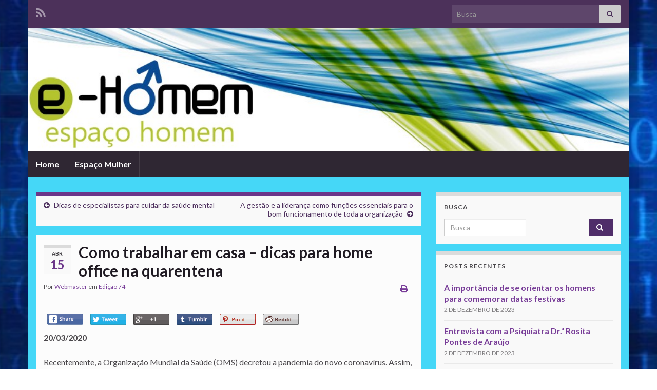

--- FILE ---
content_type: text/html; charset=UTF-8
request_url: https://espacohomem.inf.br/2020/04/como-trabalhar-em-casa-dicas-para-home-office-na-quarentena/
body_size: 84910
content:
<!DOCTYPE html><!--[if IE 7]>
<html class="ie ie7"  itemscope itemtype="http://schema.org/Article"  prefix="og: http://ogp.me/ns#">
<![endif]-->
<!--[if IE 8]>
<html class="ie ie8"  itemscope itemtype="http://schema.org/Article"  prefix="og: http://ogp.me/ns#">
<![endif]-->
<!--[if !(IE 7) & !(IE 8)]><!-->
<html  itemscope itemtype="http://schema.org/Article"  prefix="og: http://ogp.me/ns#">
<!--<![endif]-->
    <head>
        <meta charset="UTF-8">
        <meta http-equiv="X-UA-Compatible" content="IE=edge">
        <meta name="viewport" content="width=device-width, initial-scale=1">
        <title>Como trabalhar em casa &#8211; dicas para home office na quarentena &#8211; Espaço Homem</title>
<meta name='robots' content='max-image-preview:large' />
<link rel="alternate" type="application/rss+xml" title="Feed para Espaço Homem &raquo;" href="https://espacohomem.inf.br/feed/" />
<link rel="alternate" type="application/rss+xml" title="Feed de comentários para Espaço Homem &raquo;" href="https://espacohomem.inf.br/comments/feed/" />
<link rel="alternate" title="oEmbed (JSON)" type="application/json+oembed" href="https://espacohomem.inf.br/wp-json/oembed/1.0/embed?url=https%3A%2F%2Fespacohomem.inf.br%2F2020%2F04%2Fcomo-trabalhar-em-casa-dicas-para-home-office-na-quarentena%2F" />
<link rel="alternate" title="oEmbed (XML)" type="text/xml+oembed" href="https://espacohomem.inf.br/wp-json/oembed/1.0/embed?url=https%3A%2F%2Fespacohomem.inf.br%2F2020%2F04%2Fcomo-trabalhar-em-casa-dicas-para-home-office-na-quarentena%2F&#038;format=xml" />
<style id='wp-img-auto-sizes-contain-inline-css' type='text/css'>
img:is([sizes=auto i],[sizes^="auto," i]){contain-intrinsic-size:3000px 1500px}
/*# sourceURL=wp-img-auto-sizes-contain-inline-css */
</style>
<style id='wp-emoji-styles-inline-css' type='text/css'>

	img.wp-smiley, img.emoji {
		display: inline !important;
		border: none !important;
		box-shadow: none !important;
		height: 1em !important;
		width: 1em !important;
		margin: 0 0.07em !important;
		vertical-align: -0.1em !important;
		background: none !important;
		padding: 0 !important;
	}
/*# sourceURL=wp-emoji-styles-inline-css */
</style>
<style id='wp-block-library-inline-css' type='text/css'>
:root{--wp-block-synced-color:#7a00df;--wp-block-synced-color--rgb:122,0,223;--wp-bound-block-color:var(--wp-block-synced-color);--wp-editor-canvas-background:#ddd;--wp-admin-theme-color:#007cba;--wp-admin-theme-color--rgb:0,124,186;--wp-admin-theme-color-darker-10:#006ba1;--wp-admin-theme-color-darker-10--rgb:0,107,160.5;--wp-admin-theme-color-darker-20:#005a87;--wp-admin-theme-color-darker-20--rgb:0,90,135;--wp-admin-border-width-focus:2px}@media (min-resolution:192dpi){:root{--wp-admin-border-width-focus:1.5px}}.wp-element-button{cursor:pointer}:root .has-very-light-gray-background-color{background-color:#eee}:root .has-very-dark-gray-background-color{background-color:#313131}:root .has-very-light-gray-color{color:#eee}:root .has-very-dark-gray-color{color:#313131}:root .has-vivid-green-cyan-to-vivid-cyan-blue-gradient-background{background:linear-gradient(135deg,#00d084,#0693e3)}:root .has-purple-crush-gradient-background{background:linear-gradient(135deg,#34e2e4,#4721fb 50%,#ab1dfe)}:root .has-hazy-dawn-gradient-background{background:linear-gradient(135deg,#faaca8,#dad0ec)}:root .has-subdued-olive-gradient-background{background:linear-gradient(135deg,#fafae1,#67a671)}:root .has-atomic-cream-gradient-background{background:linear-gradient(135deg,#fdd79a,#004a59)}:root .has-nightshade-gradient-background{background:linear-gradient(135deg,#330968,#31cdcf)}:root .has-midnight-gradient-background{background:linear-gradient(135deg,#020381,#2874fc)}:root{--wp--preset--font-size--normal:16px;--wp--preset--font-size--huge:42px}.has-regular-font-size{font-size:1em}.has-larger-font-size{font-size:2.625em}.has-normal-font-size{font-size:var(--wp--preset--font-size--normal)}.has-huge-font-size{font-size:var(--wp--preset--font-size--huge)}.has-text-align-center{text-align:center}.has-text-align-left{text-align:left}.has-text-align-right{text-align:right}.has-fit-text{white-space:nowrap!important}#end-resizable-editor-section{display:none}.aligncenter{clear:both}.items-justified-left{justify-content:flex-start}.items-justified-center{justify-content:center}.items-justified-right{justify-content:flex-end}.items-justified-space-between{justify-content:space-between}.screen-reader-text{border:0;clip-path:inset(50%);height:1px;margin:-1px;overflow:hidden;padding:0;position:absolute;width:1px;word-wrap:normal!important}.screen-reader-text:focus{background-color:#ddd;clip-path:none;color:#444;display:block;font-size:1em;height:auto;left:5px;line-height:normal;padding:15px 23px 14px;text-decoration:none;top:5px;width:auto;z-index:100000}html :where(.has-border-color){border-style:solid}html :where([style*=border-top-color]){border-top-style:solid}html :where([style*=border-right-color]){border-right-style:solid}html :where([style*=border-bottom-color]){border-bottom-style:solid}html :where([style*=border-left-color]){border-left-style:solid}html :where([style*=border-width]){border-style:solid}html :where([style*=border-top-width]){border-top-style:solid}html :where([style*=border-right-width]){border-right-style:solid}html :where([style*=border-bottom-width]){border-bottom-style:solid}html :where([style*=border-left-width]){border-left-style:solid}html :where(img[class*=wp-image-]){height:auto;max-width:100%}:where(figure){margin:0 0 1em}html :where(.is-position-sticky){--wp-admin--admin-bar--position-offset:var(--wp-admin--admin-bar--height,0px)}@media screen and (max-width:600px){html :where(.is-position-sticky){--wp-admin--admin-bar--position-offset:0px}}

/*# sourceURL=wp-block-library-inline-css */
</style><style id='wp-block-heading-inline-css' type='text/css'>
h1:where(.wp-block-heading).has-background,h2:where(.wp-block-heading).has-background,h3:where(.wp-block-heading).has-background,h4:where(.wp-block-heading).has-background,h5:where(.wp-block-heading).has-background,h6:where(.wp-block-heading).has-background{padding:1.25em 2.375em}h1.has-text-align-left[style*=writing-mode]:where([style*=vertical-lr]),h1.has-text-align-right[style*=writing-mode]:where([style*=vertical-rl]),h2.has-text-align-left[style*=writing-mode]:where([style*=vertical-lr]),h2.has-text-align-right[style*=writing-mode]:where([style*=vertical-rl]),h3.has-text-align-left[style*=writing-mode]:where([style*=vertical-lr]),h3.has-text-align-right[style*=writing-mode]:where([style*=vertical-rl]),h4.has-text-align-left[style*=writing-mode]:where([style*=vertical-lr]),h4.has-text-align-right[style*=writing-mode]:where([style*=vertical-rl]),h5.has-text-align-left[style*=writing-mode]:where([style*=vertical-lr]),h5.has-text-align-right[style*=writing-mode]:where([style*=vertical-rl]),h6.has-text-align-left[style*=writing-mode]:where([style*=vertical-lr]),h6.has-text-align-right[style*=writing-mode]:where([style*=vertical-rl]){rotate:180deg}
/*# sourceURL=https://espacohomem.inf.br/wp-includes/blocks/heading/style.min.css */
</style>
<style id='wp-block-paragraph-inline-css' type='text/css'>
.is-small-text{font-size:.875em}.is-regular-text{font-size:1em}.is-large-text{font-size:2.25em}.is-larger-text{font-size:3em}.has-drop-cap:not(:focus):first-letter{float:left;font-size:8.4em;font-style:normal;font-weight:100;line-height:.68;margin:.05em .1em 0 0;text-transform:uppercase}body.rtl .has-drop-cap:not(:focus):first-letter{float:none;margin-left:.1em}p.has-drop-cap.has-background{overflow:hidden}:root :where(p.has-background){padding:1.25em 2.375em}:where(p.has-text-color:not(.has-link-color)) a{color:inherit}p.has-text-align-left[style*="writing-mode:vertical-lr"],p.has-text-align-right[style*="writing-mode:vertical-rl"]{rotate:180deg}
/*# sourceURL=https://espacohomem.inf.br/wp-includes/blocks/paragraph/style.min.css */
</style>
<style id='global-styles-inline-css' type='text/css'>
:root{--wp--preset--aspect-ratio--square: 1;--wp--preset--aspect-ratio--4-3: 4/3;--wp--preset--aspect-ratio--3-4: 3/4;--wp--preset--aspect-ratio--3-2: 3/2;--wp--preset--aspect-ratio--2-3: 2/3;--wp--preset--aspect-ratio--16-9: 16/9;--wp--preset--aspect-ratio--9-16: 9/16;--wp--preset--color--black: #000000;--wp--preset--color--cyan-bluish-gray: #abb8c3;--wp--preset--color--white: #ffffff;--wp--preset--color--pale-pink: #f78da7;--wp--preset--color--vivid-red: #cf2e2e;--wp--preset--color--luminous-vivid-orange: #ff6900;--wp--preset--color--luminous-vivid-amber: #fcb900;--wp--preset--color--light-green-cyan: #7bdcb5;--wp--preset--color--vivid-green-cyan: #00d084;--wp--preset--color--pale-cyan-blue: #8ed1fc;--wp--preset--color--vivid-cyan-blue: #0693e3;--wp--preset--color--vivid-purple: #9b51e0;--wp--preset--gradient--vivid-cyan-blue-to-vivid-purple: linear-gradient(135deg,rgb(6,147,227) 0%,rgb(155,81,224) 100%);--wp--preset--gradient--light-green-cyan-to-vivid-green-cyan: linear-gradient(135deg,rgb(122,220,180) 0%,rgb(0,208,130) 100%);--wp--preset--gradient--luminous-vivid-amber-to-luminous-vivid-orange: linear-gradient(135deg,rgb(252,185,0) 0%,rgb(255,105,0) 100%);--wp--preset--gradient--luminous-vivid-orange-to-vivid-red: linear-gradient(135deg,rgb(255,105,0) 0%,rgb(207,46,46) 100%);--wp--preset--gradient--very-light-gray-to-cyan-bluish-gray: linear-gradient(135deg,rgb(238,238,238) 0%,rgb(169,184,195) 100%);--wp--preset--gradient--cool-to-warm-spectrum: linear-gradient(135deg,rgb(74,234,220) 0%,rgb(151,120,209) 20%,rgb(207,42,186) 40%,rgb(238,44,130) 60%,rgb(251,105,98) 80%,rgb(254,248,76) 100%);--wp--preset--gradient--blush-light-purple: linear-gradient(135deg,rgb(255,206,236) 0%,rgb(152,150,240) 100%);--wp--preset--gradient--blush-bordeaux: linear-gradient(135deg,rgb(254,205,165) 0%,rgb(254,45,45) 50%,rgb(107,0,62) 100%);--wp--preset--gradient--luminous-dusk: linear-gradient(135deg,rgb(255,203,112) 0%,rgb(199,81,192) 50%,rgb(65,88,208) 100%);--wp--preset--gradient--pale-ocean: linear-gradient(135deg,rgb(255,245,203) 0%,rgb(182,227,212) 50%,rgb(51,167,181) 100%);--wp--preset--gradient--electric-grass: linear-gradient(135deg,rgb(202,248,128) 0%,rgb(113,206,126) 100%);--wp--preset--gradient--midnight: linear-gradient(135deg,rgb(2,3,129) 0%,rgb(40,116,252) 100%);--wp--preset--font-size--small: 14px;--wp--preset--font-size--medium: 20px;--wp--preset--font-size--large: 20px;--wp--preset--font-size--x-large: 42px;--wp--preset--font-size--tiny: 10px;--wp--preset--font-size--regular: 16px;--wp--preset--font-size--larger: 26px;--wp--preset--spacing--20: 0.44rem;--wp--preset--spacing--30: 0.67rem;--wp--preset--spacing--40: 1rem;--wp--preset--spacing--50: 1.5rem;--wp--preset--spacing--60: 2.25rem;--wp--preset--spacing--70: 3.38rem;--wp--preset--spacing--80: 5.06rem;--wp--preset--shadow--natural: 6px 6px 9px rgba(0, 0, 0, 0.2);--wp--preset--shadow--deep: 12px 12px 50px rgba(0, 0, 0, 0.4);--wp--preset--shadow--sharp: 6px 6px 0px rgba(0, 0, 0, 0.2);--wp--preset--shadow--outlined: 6px 6px 0px -3px rgb(255, 255, 255), 6px 6px rgb(0, 0, 0);--wp--preset--shadow--crisp: 6px 6px 0px rgb(0, 0, 0);}:where(.is-layout-flex){gap: 0.5em;}:where(.is-layout-grid){gap: 0.5em;}body .is-layout-flex{display: flex;}.is-layout-flex{flex-wrap: wrap;align-items: center;}.is-layout-flex > :is(*, div){margin: 0;}body .is-layout-grid{display: grid;}.is-layout-grid > :is(*, div){margin: 0;}:where(.wp-block-columns.is-layout-flex){gap: 2em;}:where(.wp-block-columns.is-layout-grid){gap: 2em;}:where(.wp-block-post-template.is-layout-flex){gap: 1.25em;}:where(.wp-block-post-template.is-layout-grid){gap: 1.25em;}.has-black-color{color: var(--wp--preset--color--black) !important;}.has-cyan-bluish-gray-color{color: var(--wp--preset--color--cyan-bluish-gray) !important;}.has-white-color{color: var(--wp--preset--color--white) !important;}.has-pale-pink-color{color: var(--wp--preset--color--pale-pink) !important;}.has-vivid-red-color{color: var(--wp--preset--color--vivid-red) !important;}.has-luminous-vivid-orange-color{color: var(--wp--preset--color--luminous-vivid-orange) !important;}.has-luminous-vivid-amber-color{color: var(--wp--preset--color--luminous-vivid-amber) !important;}.has-light-green-cyan-color{color: var(--wp--preset--color--light-green-cyan) !important;}.has-vivid-green-cyan-color{color: var(--wp--preset--color--vivid-green-cyan) !important;}.has-pale-cyan-blue-color{color: var(--wp--preset--color--pale-cyan-blue) !important;}.has-vivid-cyan-blue-color{color: var(--wp--preset--color--vivid-cyan-blue) !important;}.has-vivid-purple-color{color: var(--wp--preset--color--vivid-purple) !important;}.has-black-background-color{background-color: var(--wp--preset--color--black) !important;}.has-cyan-bluish-gray-background-color{background-color: var(--wp--preset--color--cyan-bluish-gray) !important;}.has-white-background-color{background-color: var(--wp--preset--color--white) !important;}.has-pale-pink-background-color{background-color: var(--wp--preset--color--pale-pink) !important;}.has-vivid-red-background-color{background-color: var(--wp--preset--color--vivid-red) !important;}.has-luminous-vivid-orange-background-color{background-color: var(--wp--preset--color--luminous-vivid-orange) !important;}.has-luminous-vivid-amber-background-color{background-color: var(--wp--preset--color--luminous-vivid-amber) !important;}.has-light-green-cyan-background-color{background-color: var(--wp--preset--color--light-green-cyan) !important;}.has-vivid-green-cyan-background-color{background-color: var(--wp--preset--color--vivid-green-cyan) !important;}.has-pale-cyan-blue-background-color{background-color: var(--wp--preset--color--pale-cyan-blue) !important;}.has-vivid-cyan-blue-background-color{background-color: var(--wp--preset--color--vivid-cyan-blue) !important;}.has-vivid-purple-background-color{background-color: var(--wp--preset--color--vivid-purple) !important;}.has-black-border-color{border-color: var(--wp--preset--color--black) !important;}.has-cyan-bluish-gray-border-color{border-color: var(--wp--preset--color--cyan-bluish-gray) !important;}.has-white-border-color{border-color: var(--wp--preset--color--white) !important;}.has-pale-pink-border-color{border-color: var(--wp--preset--color--pale-pink) !important;}.has-vivid-red-border-color{border-color: var(--wp--preset--color--vivid-red) !important;}.has-luminous-vivid-orange-border-color{border-color: var(--wp--preset--color--luminous-vivid-orange) !important;}.has-luminous-vivid-amber-border-color{border-color: var(--wp--preset--color--luminous-vivid-amber) !important;}.has-light-green-cyan-border-color{border-color: var(--wp--preset--color--light-green-cyan) !important;}.has-vivid-green-cyan-border-color{border-color: var(--wp--preset--color--vivid-green-cyan) !important;}.has-pale-cyan-blue-border-color{border-color: var(--wp--preset--color--pale-cyan-blue) !important;}.has-vivid-cyan-blue-border-color{border-color: var(--wp--preset--color--vivid-cyan-blue) !important;}.has-vivid-purple-border-color{border-color: var(--wp--preset--color--vivid-purple) !important;}.has-vivid-cyan-blue-to-vivid-purple-gradient-background{background: var(--wp--preset--gradient--vivid-cyan-blue-to-vivid-purple) !important;}.has-light-green-cyan-to-vivid-green-cyan-gradient-background{background: var(--wp--preset--gradient--light-green-cyan-to-vivid-green-cyan) !important;}.has-luminous-vivid-amber-to-luminous-vivid-orange-gradient-background{background: var(--wp--preset--gradient--luminous-vivid-amber-to-luminous-vivid-orange) !important;}.has-luminous-vivid-orange-to-vivid-red-gradient-background{background: var(--wp--preset--gradient--luminous-vivid-orange-to-vivid-red) !important;}.has-very-light-gray-to-cyan-bluish-gray-gradient-background{background: var(--wp--preset--gradient--very-light-gray-to-cyan-bluish-gray) !important;}.has-cool-to-warm-spectrum-gradient-background{background: var(--wp--preset--gradient--cool-to-warm-spectrum) !important;}.has-blush-light-purple-gradient-background{background: var(--wp--preset--gradient--blush-light-purple) !important;}.has-blush-bordeaux-gradient-background{background: var(--wp--preset--gradient--blush-bordeaux) !important;}.has-luminous-dusk-gradient-background{background: var(--wp--preset--gradient--luminous-dusk) !important;}.has-pale-ocean-gradient-background{background: var(--wp--preset--gradient--pale-ocean) !important;}.has-electric-grass-gradient-background{background: var(--wp--preset--gradient--electric-grass) !important;}.has-midnight-gradient-background{background: var(--wp--preset--gradient--midnight) !important;}.has-small-font-size{font-size: var(--wp--preset--font-size--small) !important;}.has-medium-font-size{font-size: var(--wp--preset--font-size--medium) !important;}.has-large-font-size{font-size: var(--wp--preset--font-size--large) !important;}.has-x-large-font-size{font-size: var(--wp--preset--font-size--x-large) !important;}
/*# sourceURL=global-styles-inline-css */
</style>

<style id='classic-theme-styles-inline-css' type='text/css'>
/*! This file is auto-generated */
.wp-block-button__link{color:#fff;background-color:#32373c;border-radius:9999px;box-shadow:none;text-decoration:none;padding:calc(.667em + 2px) calc(1.333em + 2px);font-size:1.125em}.wp-block-file__button{background:#32373c;color:#fff;text-decoration:none}
/*# sourceURL=/wp-includes/css/classic-themes.min.css */
</style>
<link rel='stylesheet' id='contact-form-7-css' href='https://espacohomem.inf.br/wp-content/plugins/contact-form-7/includes/css/styles.css?ver=6.1.4' type='text/css' media='all' />
<link rel='stylesheet' id='bootstrap-css' href='https://espacohomem.inf.br/wp-content/themes/graphene/bootstrap/css/bootstrap.min.css?ver=6.9' type='text/css' media='all' />
<link rel='stylesheet' id='font-awesome-css' href='https://espacohomem.inf.br/wp-content/themes/graphene/fonts/font-awesome/css/font-awesome.min.css?ver=6.9' type='text/css' media='all' />
<link rel='stylesheet' id='graphene-css' href='https://espacohomem.inf.br/wp-content/themes/graphene/style.css?ver=2.9' type='text/css' media='screen' />
<link rel='stylesheet' id='graphene-responsive-css' href='https://espacohomem.inf.br/wp-content/themes/graphene/responsive.css?ver=2.9' type='text/css' media='all' />
<link rel='stylesheet' id='graphene-print-css' href='https://espacohomem.inf.br/wp-content/themes/graphene/style-print.css?ver=2.9' type='text/css' media='print' />
<link rel='stylesheet' id='graphene-blocks-css' href='https://espacohomem.inf.br/wp-content/themes/graphene/blocks.css?ver=2.9' type='text/css' media='all' />
<script type="text/javascript" src="https://espacohomem.inf.br/wp-includes/js/jquery/jquery.min.js?ver=3.7.1" id="jquery-core-js"></script>
<script type="text/javascript" src="https://espacohomem.inf.br/wp-includes/js/jquery/jquery-migrate.min.js?ver=3.4.1" id="jquery-migrate-js"></script>
<script defer type="text/javascript" src="https://espacohomem.inf.br/wp-content/themes/graphene/bootstrap/js/bootstrap.min.js?ver=2.9" id="bootstrap-js"></script>
<script defer type="text/javascript" src="https://espacohomem.inf.br/wp-content/themes/graphene/js/bootstrap-hover-dropdown/bootstrap-hover-dropdown.min.js?ver=2.9" id="bootstrap-hover-dropdown-js"></script>
<script defer type="text/javascript" src="https://espacohomem.inf.br/wp-content/themes/graphene/js/bootstrap-submenu/bootstrap-submenu.min.js?ver=2.9" id="bootstrap-submenu-js"></script>
<script defer type="text/javascript" src="https://espacohomem.inf.br/wp-content/themes/graphene/js/jquery.infinitescroll.min.js?ver=2.9" id="infinite-scroll-js"></script>
<script type="text/javascript" id="graphene-js-extra">
/* <![CDATA[ */
var grapheneJS = {"siteurl":"https://espacohomem.inf.br","ajaxurl":"https://espacohomem.inf.br/wp-admin/admin-ajax.php","templateUrl":"https://espacohomem.inf.br/wp-content/themes/graphene","isSingular":"1","enableStickyMenu":"","shouldShowComments":"1","commentsOrder":"newest","sliderDisable":"1","sliderInterval":"7000","infScrollBtnLbl":"Carregar mais","infScrollOn":"","infScrollCommentsOn":"","totalPosts":"1","postsPerPage":"10","isPageNavi":"","infScrollMsgText":"Carregando window.grapheneInfScrollItemsPerPage de window.grapheneInfScrollItemsLeft itens restantes ...","infScrollMsgTextPlural":"Carregando window.grapheneInfScrollItemsPerPage de window.grapheneInfScrollItemsLeft itens restantes ...","infScrollFinishedText":"Tudo carregado!","commentsPerPage":"50","totalComments":"0","infScrollCommentsMsg":"Coletando window.grapheneInfScrollCommentsPerPage de window.grapheneInfScrollCommentsLeft coment\u00e1rios faltando ...","infScrollCommentsMsgPlural":"Coletando window.grapheneInfScrollCommentsPerPage de window.grapheneInfScrollCommentsLeft coment\u00e1rios faltando ...","infScrollCommentsFinishedMsg":"Todos os coment\u00e1rios carregados!","disableLiveSearch":"1","txtNoResult":"Nenhum resultado encontrado.","isMasonry":""};
//# sourceURL=graphene-js-extra
/* ]]> */
</script>
<script defer type="text/javascript" src="https://espacohomem.inf.br/wp-content/themes/graphene/js/graphene.js?ver=2.9" id="graphene-js"></script>
<link rel="https://api.w.org/" href="https://espacohomem.inf.br/wp-json/" /><link rel="alternate" title="JSON" type="application/json" href="https://espacohomem.inf.br/wp-json/wp/v2/posts/2072" /><link rel="EditURI" type="application/rsd+xml" title="RSD" href="https://espacohomem.inf.br/xmlrpc.php?rsd" />
<meta name="generator" content="WordPress 6.9" />
<link rel="canonical" href="https://espacohomem.inf.br/2020/04/como-trabalhar-em-casa-dicas-para-home-office-na-quarentena/" />
<link rel='shortlink' href='https://espacohomem.inf.br/?p=2072' />

<meta name="snapskout" content="Carreira" />

<!-- Snap Skout local_btn styles -->
<style type="text/css">
#local_btn {
  padding: 5px 0px 5px 0px;
  box-sizing: content-box;
  line-height: normal;
    
}
#local_btn img
{
    width: 70px !important;
    padding: 6px;
    border:  none !important;
    box-shadow: none !important;
    display: inline;
    vertical-align: middle;
    -moz-box-sizing: content-box;
    -o-box-sizing: content-box;
    -webkit-box-sizing: content-box;
    box-sizing: content-box;
    border-radius: 3px;
    -webkit-border-radius: 3px;
    -moz-border-radius: 3px;
    -ms-border-radius: 3px;
    margin: 0px;
    line-height: normal;
    min-width: 0px;
    max-width: 9000px;
    min-height: 0px;
    max-height: 9000px;
    height: 22px;
}

#local_btn div {
  box-sizing: content-box !important;
  -moz-box-sizing: content-box !important;
  -webkit-box-sizing: content-box !important;
  -o-box-sizing: content-box !important;
}

#local_btn, #local_btn a
{
  background: none;
  font-family: Indie Flower;
  font-size: 20px;

            text-decoration: none;
}

#local_btn a:hover {
  text-decoration: none;
}

#local_btn .oup-button > div:first-child {
  padding: 6px;
}

#local_btn iframe {
  min-height:0px;
  max-height: 9000px;
  min-width: 0px;
  max-width: 9000px;
}

</style>
		<script>
		   WebFontConfig = {
		      google: { 
		      	families: ["Lato:400,400i,700,700i&display=swap"]		      }
		   };

		   (function(d) {
		      var wf = d.createElement('script'), s = d.scripts[0];
		      wf.src = 'https://ajax.googleapis.com/ajax/libs/webfont/1.6.26/webfont.js';
		      wf.async = true;
		      s.parentNode.insertBefore(wf, s);
		   })(document);
		</script>
	<style type="text/css">
#content, body > .container > .panel-layout, #header {background-color: #45d7f7}.post, .singular .post, .singular .posts-list .post, .homepage_pane, .entry-author {background-color: #fcfcfc}.header_title, .header_title a, .header_title a:visited, .header_title a:hover, .header_desc {color:#blank}.carousel, .carousel .item{height:400px}@media (max-width: 991px) {.carousel, .carousel .item{height:250px}}
</style>
		<script type="application/ld+json">{"@context":"http:\/\/schema.org","@type":"Article","mainEntityOfPage":"https:\/\/espacohomem.inf.br\/2020\/04\/como-trabalhar-em-casa-dicas-para-home-office-na-quarentena\/","publisher":{"@type":"Organization","name":"Espa\u00e7o Homem","logo":{"@type":"ImageObject","url":"https:\/\/espacohomem.inf.br\/wp-content\/uploads\/2017\/10\/cropped-Espa\u00e7o-Homem-Webmaster-32x32.png","height":32,"width":32}},"headline":"Como trabalhar em casa &#8211; dicas para home office na quarentena","datePublished":"2020-04-15T07:56:00+00:00","dateModified":"2020-04-14T16:11:22+00:00","description":"20\/03\/2020 Recentemente, a Organiza\u00e7\u00e3o Mundial da Sa\u00fade (OMS) decretou a pandemia do novo coronav\u00edrus. Assim, empresas implementaram o home office como medida preventiva. Algumas dicas para trabalhar em casa podem ajudar a ter um melhor desempenho. Para isso, a especialista em alta performance, Leila Arruda, sugere op\u00e7\u00f5es vi\u00e1veis. DICAS PARA TRABALHAR EM MODALIDADE HOME OFFICE ...","author":{"@type":"Person","name":"Webmaster"}}</script>
	<meta name="bmi-version" content="2.0.0" /><style type="text/css" id="custom-background-css">
body.custom-background { background-color: #ffffff; background-image: url("https://espacohomem.inf.br/wp-content/uploads/2014/04/background-with-binary-code.jpg"); background-position: left top; background-size: contain; background-repeat: repeat; background-attachment: fixed; }
</style>
	      <script defer type="text/javascript" id="bmip-js-inline-remove-js">
        function objectToQueryString(obj){
          return Object.keys(obj).map(key => key + '=' + obj[key]).join('&');
        }

        function globalBMIKeepAlive() {
          let xhr = new XMLHttpRequest();
          let data = { action: "bmip_keepalive", token: "bmip", f: "refresh" };
          let url = 'https://espacohomem.inf.br/wp-admin/admin-ajax.php' + '?' + objectToQueryString(data);
          xhr.open('POST', url, true);
          xhr.setRequestHeader("X-Requested-With", "XMLHttpRequest");
          xhr.onreadystatechange = function () {
            if (xhr.readyState === 4) {
              let response;
              if (response = JSON.parse(xhr.responseText)) {
                if (typeof response.status != 'undefined' && response.status === 'success') {
                  //setTimeout(globalBMIKeepAlive, 3000);
                } else {
                  //setTimeout(globalBMIKeepAlive, 20000);
                }
              }
            }
          };

          xhr.send(JSON.stringify(data));
        }

        document.querySelector('#bmip-js-inline-remove-js').remove();
      </script>
      <meta property="og:type" content="article" />
<meta property="og:title" content="Como trabalhar em casa &#8211; dicas para home office na quarentena" />
<meta property="og:url" content="https://espacohomem.inf.br/2020/04/como-trabalhar-em-casa-dicas-para-home-office-na-quarentena/" />
<meta property="og:site_name" content="Espaço Homem" />
<meta property="og:description" content="20/03/2020 Recentemente, a Organização Mundial da Saúde (OMS) decretou a pandemia do novo coronavírus. Assim, empresas implementaram o home office como medida preventiva. Algumas dicas para trabalhar em casa podem ajudar a ter um melhor desempenho. Para isso, a especialista em alta performance, Leila Arruda, sugere opções viáveis. DICAS PARA TRABALHAR EM MODALIDADE HOME OFFICE ..." />
<meta property="og:updated_time" content="2020-04-14T16:11:22+00:00" />
<meta property="article:modified_time" content="2020-04-14T16:11:22+00:00" />
<meta property="article:published_time" content="2020-04-15T07:56:00+00:00" />
<link rel="icon" href="https://espacohomem.inf.br/wp-content/uploads/2017/10/cropped-Espaço-Homem-Webmaster-32x32.png" sizes="32x32" />
<link rel="icon" href="https://espacohomem.inf.br/wp-content/uploads/2017/10/cropped-Espaço-Homem-Webmaster-192x192.png" sizes="192x192" />
<link rel="apple-touch-icon" href="https://espacohomem.inf.br/wp-content/uploads/2017/10/cropped-Espaço-Homem-Webmaster-180x180.png" />
<meta name="msapplication-TileImage" content="https://espacohomem.inf.br/wp-content/uploads/2017/10/cropped-Espaço-Homem-Webmaster-270x270.png" />
    </head>
    <body class="wp-singular post-template-default single single-post postid-2072 single-format-standard custom-background wp-embed-responsive wp-theme-graphene layout-boxed two_col_left two-columns singular unequal-content-bgs">
        
        <div class="container boxed-wrapper">
            
                            <div id="top-bar" class="row clearfix top-bar ">
                    
                                                    
                            <div class="col-md-12 top-bar-items">
                                
                                                                                                    	<ul class="social-profiles">
							
			            <li class="social-profile social-profile-rss">
			            	<a href="https://espacohomem.inf.br/feed/" title="Subscribe to Espaço Homem&#039;s RSS feed" id="social-id-1" class="mysocial social-rss">
			            				                            <i class="fa fa-rss"></i>
		                        			            	</a>
			            </li>
		            
		    	    </ul>
                                    
                                                                    <button type="button" class="search-toggle navbar-toggle collapsed" data-toggle="collapse" data-target="#top_search">
                                        <span class="sr-only">Alternar formulário de pesquisa</span>
                                        <i class="fa fa-search-plus"></i>
                                    </button>

                                    <div id="top_search" class="top-search-form">
                                        <form class="searchform" method="get" action="https://espacohomem.inf.br">
	<div class="input-group">
		<div class="form-group live-search-input">
			<label for="s" class="screen-reader-text">Search for:</label>
		    <input type="text" id="s" name="s" class="form-control" placeholder="Busca">
		    		</div>
	    <span class="input-group-btn">
	    	<button class="btn btn-default" type="submit"><i class="fa fa-search"></i></button>
	    </span>
    </div>
    </form>                                                                            </div>
                                
                                                            </div>

                        
                                    </div>
            

            <div id="header" class="row">

                <img width="960" height="198" src="https://espacohomem.inf.br/wp-content/uploads/2014/04/e-Homem1.jpg" class="attachment-1170x250 size-1170x250" alt="e-Homem1.jpg" title="e-Homem1.jpg" decoding="async" fetchpriority="high" srcset="https://espacohomem.inf.br/wp-content/uploads/2014/04/e-Homem1.jpg 960w, https://espacohomem.inf.br/wp-content/uploads/2014/04/e-Homem1-300x61.jpg 300w" sizes="(max-width: 960px) 100vw, 960px" />                
                                                                </div>


                        <nav class="navbar row navbar-inverse">

                <div class="navbar-header align-center">
                		                    <button type="button" class="navbar-toggle collapsed" data-toggle="collapse" data-target="#header-menu-wrap, #secondary-menu-wrap">
	                        <span class="sr-only">Alternar navegação</span>
	                        <span class="icon-bar"></span>
	                        <span class="icon-bar"></span>
	                        <span class="icon-bar"></span>
	                    </button>
                	                    
                    
                                            <p class="header_title mobile-only">
                            <a href="https://espacohomem.inf.br" title="Voltar à página inicial">                                Espaço Homem                            </a>                        </p>
                    
                                            
                                    </div>

                                    <div class="collapse navbar-collapse" id="header-menu-wrap">

            			<ul id="header-menu" class="nav navbar-nav flip"><li id="menu-item-4" class="menu-item menu-item-type-custom menu-item-object-custom menu-item-home menu-item-4"><a href="https://espacohomem.inf.br/">Home</a></li>
<li id="menu-item-6" class="menu-item menu-item-type-custom menu-item-object-custom menu-item-6"><a href="http://www.espacomulher.com.br">Espaço Mulher</a></li>
</ul>                        
            			                        
                                            </div>
                
                                    
                            </nav>

            
            <div id="content" class="clearfix hfeed row">
                
                    
                                        
                    <div id="content-main" class="clearfix content-main col-md-8">
                    
	
		<div class="post-nav post-nav-top clearfix">
			<p class="previous col-sm-6"><i class="fa fa-arrow-circle-left"></i> <a href="https://espacohomem.inf.br/2020/04/dicas-de-especialistas-para-cuidar-da-saude-mental/" rel="prev">Dicas de especialistas para cuidar da saúde mental</a></p>			<p class="next-post col-sm-6"><a href="https://espacohomem.inf.br/2020/04/a-gestao-e-a-lideranca-como-funcoes-essenciais-para-o-bom-funcionamento-de-toda-a-organizacao/" rel="next">A gestão e a liderança como funções essenciais para o bom funcionamento de toda a organização</a> <i class="fa fa-arrow-circle-right"></i></p>					</div>
		        
<div id="post-2072" class="clearfix post post-2072 type-post status-publish format-standard hentry category-edicao_74 tag-carreira item-wrap">
		
	<div class="entry clearfix">
    	
                    	<div class="post-date date alpha ">
            <p class="default_date">
            	<span class="month">abr</span>
                <span class="day">15</span>
                            </p>
                    </div>
            
		        <h1 class="post-title entry-title">
			Como trabalhar em casa &#8211; dicas para home office na quarentena			        </h1>
		
			    <ul class="post-meta entry-meta clearfix">
	    		        <li class="byline">
	        	Por <span class="author"><a href="https://espacohomem.inf.br/author/webmaster/" rel="author">Webmaster</a></span><span class="entry-cat"> em <span class="terms"><a class="term term-category term-117" href="https://espacohomem.inf.br/category/edicao/edicao_74/">Edição 74</a></span></span>	        </li>
	        	        <li class="print-date">
	        	<p class="printonly"><em>15 de abril de 2020</em></p>	        </li>
	        	        <li class="print">
	        	        <a href="javascript:print();" title="Imprimir post">
            <i class="fa fa-print"></i>
        </a>
    	        </li>
	        	    </ul>
    
				
				<div class="entry-content clearfix">
							
										
						
<!-- Snap Skout plugin version: 1.0.13 injection Start -->
<div class="oup-box" ><div class="oup-title" ></div><div id="local_btn">
<!-- start fb button code -->
<div class='oup-button-group oup-fb'
     style='border:0px; vertical-align: middle; margin: 0px; background: none; cursor: pointer;float: left;height: 22x; padding: 2px 1px 2px 1px;;'>
    <div class='fb-button'>
<a id="local_btn_facebook_share" href="http://www.facebook.com/sharer.php?u=https://espacohomem.inf.br/2020/04/como-trabalhar-em-casa-dicas-para-home-office-na-quarentena/" onclick="window.open('http://www.facebook.com/sharer.php?u=https://espacohomem.inf.br/2020/04/como-trabalhar-em-casa-dicas-para-home-office-na-quarentena/', 'newwindow', 'width=300, height=250, resizable=yes'); return false;">
<img decoding="async" title="Facebook" class="local_btn" alt="Facebook" src="https://espacohomem.inf.br/wp-content/plugins/snapskout/images/buttons/skout/facebook.png"/>
</a>

    </div>
</div>
<!-- end fb button code -->


<!-- start twitter button code -->
<div class='oup-button-group oup-twitter'
     style='border:0px; vertical-align: middle; margin: 0px; background: none; cursor: pointer;float: left;height: 22x; padding: 2px 1px 2px 1px;;'>
    <div class='twitter-button'>
<a id="local_btn_twitter_share" href="http://twitter.com/share?url=https://espacohomem.inf.br/2020/04/como-trabalhar-em-casa-dicas-para-home-office-na-quarentena/&#038;text=Como%20trabalhar%20em%20casa%20&#8211;%20dicas%20para%20home%20office%20na%20quarentena" onclick="window.open('http://twitter.com/share?url=https://espacohomem.inf.br/2020/04/como-trabalhar-em-casa-dicas-para-home-office-na-quarentena/&#038;text=Como%20trabalhar%20em%20casa%20&#8211;%20dicas%20para%20home%20office%20na%20quarentena', 'newwindow', 'width=500, height=400, resizable=yes'); return false;">
<img decoding="async" title="Twitter" class="local_btn" alt="Twitter" src="https://espacohomem.inf.br/wp-content/plugins/snapskout/images/buttons/skout/twitter.png"/>
</a>

    </div>
</div>
<!-- end twitter button code -->


<!-- start gplus button code -->
<div class='oup-button-group oup-gplus'
     style='border:0px; vertical-align: middle; margin: 0px; background: none; cursor: pointer;float: left;height: 22x; padding: 2px 1px 2px 1px;;'>
    <div class='gplus-button'>
<a id="local_btn_google_share" href="https://plus.google.com/share?url=https://espacohomem.inf.br/2020/04/como-trabalhar-em-casa-dicas-para-home-office-na-quarentena/" onclick="window.open('https://plus.google.com/share?url=https://espacohomem.inf.br/2020/04/como-trabalhar-em-casa-dicas-para-home-office-na-quarentena/', 'newwindow', 'width=500, height=400, resizable=yes'); return false;">
<img decoding="async" title="Google+" class="local_btn" alt="Google+" src="https://espacohomem.inf.br/wp-content/plugins/snapskout/images/buttons/skout/google.png"/>
</a>

    </div>
</div>
<!-- end gplus button code -->


<!-- start tumblr button code -->
<div class='oup-button-group oup-tumblr'
     style='border:0px; vertical-align: middle; margin: 0px; background: none; cursor: pointer;float: left;height: 22x; padding: 2px 1px 2px 1px;;'>
    <div class='tumblr-button'>
<a id="local_btn_tumblr_share" href="http://www.tumblr.com/share/link?url=espacohomem.inf.br/2020/04/como-trabalhar-em-casa-dicas-para-home-office-na-quarentena/&#038;name=Como%20trabalhar%20em%20casa%20&#8211;%20dicas%20para%20home%20office%20na%20quarentena" onclick="window.open('http://www.tumblr.com/share/link?url=espacohomem.inf.br/2020/04/como-trabalhar-em-casa-dicas-para-home-office-na-quarentena/&#038;name=Como%20trabalhar%20em%20casa%20&#8211;%20dicas%20para%20home%20office%20na%20quarentena', 'newwindow', 'width=500, height=400, resizable=yes'); return false;">
<img decoding="async" title="tumblr" class="local_btn" alt="tumblr" src="https://espacohomem.inf.br/wp-content/plugins/snapskout/images/buttons/skout/tumblr.png"/>
</a>

    </div>
</div>
<!-- end tumblr button code -->


<!-- start pinterest button code -->
<div class='oup-button-group oup-pinterest'
     style='border:0px; vertical-align: middle; margin: 0px; background: none; cursor: pointer;float: left;height: 22x; padding: 2px 1px 2px 1px;;'>
    <div class='pinterest-button'>
<a id='local_btn_pinterest_share'  href='javascript:void((function()%7Bvar%20e=document.createElement(&apos;script&apos;);e.setAttribute(&apos;type&apos;,&apos;text/javascript&apos;);e.setAttribute(&apos;charset&apos;,&apos;UTF-8&apos;);e.setAttribute(&apos;src&apos;,&apos;http://assets.pinterest.com/js/pinmarklet.js?r=&apos;+Math.random()*99999999);document.body.appendChild(e)%7D)());' >
<img decoding="async" title="Pinterest" class="local_btn" alt="Pinterest" src="https://espacohomem.inf.br/wp-content/plugins/snapskout/images/buttons/skout/pinterest.png"/>
</a>

    </div>
</div>
<!-- end pinterest button code -->


<!-- start reddit button code -->
<div class='oup-button-group oup-reddit'
     style='border:0px; vertical-align: middle; margin: 0px; background: none; cursor: pointer;float: left;height: 22x; padding: 2px 1px 2px 1px;;'>
    <div class='reddit-button'>
<a id="local_btn_reddit_share" href="http://reddit.com/submit?url=https://espacohomem.inf.br/2020/04/como-trabalhar-em-casa-dicas-para-home-office-na-quarentena/&#038;title=Como%20trabalhar%20em%20casa%20&#8211;%20dicas%20para%20home%20office%20na%20quarentena" onclick="window.open('http://reddit.com/submit?url=https://espacohomem.inf.br/2020/04/como-trabalhar-em-casa-dicas-para-home-office-na-quarentena/&#038;title=Como%20trabalhar%20em%20casa%20&#8211;%20dicas%20para%20home%20office%20na%20quarentena', 'newwindow', 'width=500, height=450, resizable=yes'); return false;">
<img decoding="async" title="Reddit" class="local_btn" alt="Reddit" src="https://espacohomem.inf.br/wp-content/plugins/snapskout/images/buttons/skout/reddit.png"/>
</a>

    </div>
</div>
<!-- end reddit button code -->


<!-- start oup button code -->
<div class='oup-button-group oup-oup'
     style='border:0px; vertical-align: middle; margin: 0px; background: none; cursor: pointer;float: left;height: 22x; padding: 2px 1px 2px 1px;;'>
    <div class='oup-button'>
        <div class="btn-offerdup">
            <script language='javascript'
                    src='http://button.snapskout.com/i/43ffc825-6c76-4218-8d3a-6027e9fb9acc.js?target_article_url=https%3A%2F%2Fespacohomem.inf.br%2F2020%2F04%2Fcomo-trabalhar-em-casa-dicas-para-home-office-na-quarentena%2F'
                    >
            </script>
        </div>
    </div>
</div>
<!-- end oup button code -->

<br style="clear:left;"/>
</div> <!-- id="local_btn" --></div> <!-- class="oup-box" -->
<!-- Snap Skout plugin injection End -->
<div class='oup-content'>

<p><strong>20/03/2020</strong><br></p>



<p>Recentemente, a Organização Mundial da Saúde (OMS) decretou a pandemia do novo coronavírus. Assim, empresas implementaram o home office como medida preventiva.<br></p>



<p>Algumas dicas para trabalhar em casa podem ajudar a ter um melhor desempenho. Para isso, a especialista em alta performance, Leila Arruda, sugere opções viáveis.<br></p>



<p class="has-text-color has-medium-font-size has-vivid-cyan-blue-color"><strong>DICAS PARA TRABALHAR EM MODALIDADE HOME OFFICE</strong><br></p>



<p>Leila aconselha manter os aspectos da rotina para que não se esqueça de que está trabalhando. Sendo assim, a especialista sugere que acorde no horário usual e tire o pijama. Afinal, ninguém vai trabalhar usando pijamas.<br></p>



<p>A principal orientação é tentar manter aspectos da rotina, para garantir a consciência de que, mesmo de casa, você está trabalhando. Procure acordar em um horário próximo ao que acorda normalmente, mantenha os hábitos de higiene e troque de roupa, pois passar o dia de pijamas pode trazer a sensação de que está em casa para descansar, e não para trabalhar.<br></p>



<p class="has-text-color has-medium-font-size has-vivid-cyan-blue-color"><strong>EXPLICA</strong><br></p>



<p>Mais do que isso, ela recomenda evitar a proximidade de televisores, uma vez que podem ser ótimos exemplos de distração. “Evite também ficar perto de televisores, camas e sofás, pois eles podem acabar atraindo a sua atenção”, ressalta.<br></p>



<p class="has-text-color has-medium-font-size has-vivid-cyan-blue-color"><strong>Home office na quarentena</strong></p>



<p class="has-text-color has-medium-font-size has-vivid-cyan-blue-color"><strong>HOME OFFICE É A MELHOR OPÇÃO DE TRABALHO EM MEIO AO CORONAVÍRUS</strong><br></p>



<p>Com o aumento de casos do coronavírus (Covid-19), companhias privadas, escolas, órgãos públicos do Distrito Federal e Instituições vem tomando uma série de medidas para conter a disseminação do vírus.<br></p>



<p>Neste cenário, empresas orientam que seus colaboradores trabalhem de casa, optando pelo home office. Assim, a modalidade que já é comum em alguns países como Estados Unidos, vem ganhando espaço no Brasil. De acordo com um estudo do IBGE, em 2018, apenas 5,2% dos brasileiros empregados trabalhavam em regime home office.<br></p>



<p>Segundo a Dra. Flavia Eadi de Castro, head de direito do trabalho da RGL Advogados, “o home office é aquele trabalho possível de ser realizado fora das dependências da empresa, mas que acontece dentro da residência do empregado”.<br></p>



<p>Além disso, ressalta a importância de que empresas que optarem pelo modelo home office deverão fazer mudanças nas cláusulas do contrato de seus colaboradores, garantindo segurança para ambas as partes.<br></p>



<p>Caso a empresa decida que é o momento de seus colaboradores trabalharem de casa, ela deve fazer um aditamento ao contrato do empregado e comunicá-lo que, a partir de agora, até as medidas serem contidas ele vai passar a trabalhar em home office.<br></p>



<p class="has-text-color has-medium-font-size has-vivid-cyan-blue-color"><strong>REVELA A ADVOGADA<br>PONTOS QUE MERECEM ATENÇÃO NO HOME OFFICE</strong><br></p>



<p>Primeiro, a Dra. Flavia Eadi de Castro indica que defina a jornada de trabalho com auxílio de entregas.<br></p>



<p>Quando se trabalha de casa o colaborador é quem faz o controle da sua jornada de trabalho, ele vai entregar o trabalho prometido, aquilo que ele faria no escritório. Tem empresas que pedem para a equipe se reunir uma vez por semana para entregar projetos ou definir os próximos passos, isso não descaracteriza home office, mas também deve ser estabelecido no contrato do colaborador.<br></p>



<p class="has-text-color has-medium-font-size has-vivid-cyan-blue-color"><strong>CONTA A ESPECIALISTA</strong><br></p>



<p>Sem horas extras, o que otimiza o custo para ambas as partes. De acordo com a Lei, o colaborador que faz home office não recebe hora extra, já que possui flexibilidade de horário, tempo e entrega.<br></p>



<p>Apesar dele economizar tempo por não precisar se deslocar, ele ainda tem gastos que devem ser combinados como a empresa, como internet, luz, telefone, necessidade de um computador. Tudo isso são despesas combinadas que não devem ser incorporadas no salário do colaborador, mas sim, custeadas e já combinadas no contrato.<br></p>



<p class="has-text-color has-medium-font-size has-vivid-cyan-blue-color"><strong>ESPECIFICA</strong><br></p>



<p>Ainda, segundo ela, essa crise pode abrir os olhos das empresas para um novo modelo de contratação. “Com essa situação crítica de saúde pública, muitas empresas começaram a implementar o home office, principalmente aquelas que tinham algum receio no modelo de trabalho, com a experiência e a visão na prática desse tipo de trabalho algumas companhias já pensam em implementá-lo pelo menos algum dia na semana, mesmo com o fim da crise”, finaliza.<br></p>



<h5 class="wp-block-heading"><strong><em>(Fonte: <a href="https://falauniversidades.com.br/como-trabalhar-em-casa-dicas-para-home-office-na-quarentena/" target="_blank" rel="noreferrer noopener">https://falauniversidades.com.br/como-trabalhar-em-casa-dicas-para-home-office-na-quarentena/</a>, data de acesso: 12/04/2020)</em></strong></h5>

</div> <!-- class='oup-content' -->
								</div>
		
			    <ul class="entry-footer">
	    		        <li class="post-tags col-sm-8"><i class="fa fa-tags" title="Tags"></i> <span class="terms"><a class="term term-tagpost_tag term-50" href="https://espacohomem.inf.br/tag/carreira/">Carreira</a></span></li>
	        	        <li class="addthis col-sm-8"><div class="add-this"></div></li>
	        	    </ul>
    	</div>

</div>


<p class="printonly"><span class="printonly url"><strong>Link permanente para este artigo: </strong><span>https://espacohomem.inf.br/2020/04/como-trabalhar-em-casa-dicas-para-home-office-na-quarentena/</span></span></p>











            
  

                </div><!-- #content-main -->
        
            
<div id="sidebar1" class="sidebar sidebar-right widget-area col-md-4">

	
    <div id="search-2" class="sidebar-wrap widget_search"><h2 class="widget-title">Busca</h2><form class="searchform" method="get" action="https://espacohomem.inf.br">
	<div class="input-group">
		<div class="form-group live-search-input">
			<label for="s" class="screen-reader-text">Search for:</label>
		    <input type="text" id="s" name="s" class="form-control" placeholder="Busca">
		    		</div>
	    <span class="input-group-btn">
	    	<button class="btn btn-default" type="submit"><i class="fa fa-search"></i></button>
	    </span>
    </div>
    </form></div>
		<div id="recent-posts-2" class="sidebar-wrap widget_recent_entries">
		<h2 class="widget-title">Posts Recentes</h2>
		<ul>
											<li>
					<a href="https://espacohomem.inf.br/2023/12/a-importancia-de-se-orientar-os-homens-para-comemorar-datas-festivas/">A importância de se orientar os homens para comemorar datas festivas</a>
											<span class="post-date">2 de dezembro de 2023</span>
									</li>
											<li>
					<a href="https://espacohomem.inf.br/2023/12/entrevista-com-a-psiquiatra-dr-a-rosita-pontes-de-araujo/">Entrevista com a Psiquiatra Dr.ª Rosita Pontes de Araújo</a>
											<span class="post-date">2 de dezembro de 2023</span>
									</li>
											<li>
					<a href="https://espacohomem.inf.br/2023/12/constrangimento-ilegal/">Constrangimento Ilegal</a>
											<span class="post-date">2 de dezembro de 2023</span>
									</li>
											<li>
					<a href="https://espacohomem.inf.br/2023/12/09-de-dezembro-dia-internacional-contra-a-corrupcao/">09 de Dezembro &#8211; Dia Internacional Contra a Corrupção</a>
											<span class="post-date">2 de dezembro de 2023</span>
									</li>
											<li>
					<a href="https://espacohomem.inf.br/2023/12/09-de-dezembro-dia-do-alcoolico-recuperado/">09 de Dezembro &#8211; Dia do Alcoólico Recuperado</a>
											<span class="post-date">2 de dezembro de 2023</span>
									</li>
											<li>
					<a href="https://espacohomem.inf.br/2023/12/18-de-dezembro-dia-internacional-dos-migrantes/">18 de Dezembro &#8211; Dia Internacional dos Migrantes</a>
											<span class="post-date">2 de dezembro de 2023</span>
									</li>
											<li>
					<a href="https://espacohomem.inf.br/2023/09/sem-duvida-a-atividade-laboral-atrai-saude-e-felicidade-o-inverso-e-verdadeiro-tambem/">Sem dúvida a atividade laboral atrai saúde e felicidade, o inverso é verdadeiro também…</a>
											<span class="post-date">25 de setembro de 2023</span>
									</li>
											<li>
					<a href="https://espacohomem.inf.br/2023/09/entrevista-com-o-historiador-prof-dr-edison-huttner-10/">Entrevista com o Historiador Prof. Dr. Edison Hüttner</a>
											<span class="post-date">25 de setembro de 2023</span>
									</li>
											<li>
					<a href="https://espacohomem.inf.br/2023/09/tema-comportamentos-inadequados-no-ambiente-de-trabalho/">Tema: Comportamentos inadequados no ambiente de trabalho</a>
											<span class="post-date">25 de setembro de 2023</span>
									</li>
											<li>
					<a href="https://espacohomem.inf.br/2023/09/desemprego-cai-em-7-estados-e-no-df-no-segundo-trimestre-de-2023-diz-ibge/">Desemprego cai em 7 estados e no DF no segundo trimestre de 2023, diz IBGE</a>
											<span class="post-date">25 de setembro de 2023</span>
									</li>
					</ul>

		</div><div id="archives-2" class="sidebar-wrap widget_archive"><h2 class="widget-title">Arquivos</h2>		<label class="screen-reader-text" for="archives-dropdown-2">Arquivos</label>
		<select id="archives-dropdown-2" name="archive-dropdown">
			
			<option value="">Selecionar o mês</option>
				<option value='https://espacohomem.inf.br/2023/12/'> dezembro 2023 </option>
	<option value='https://espacohomem.inf.br/2023/09/'> setembro 2023 </option>
	<option value='https://espacohomem.inf.br/2023/08/'> agosto 2023 </option>
	<option value='https://espacohomem.inf.br/2023/07/'> julho 2023 </option>
	<option value='https://espacohomem.inf.br/2023/06/'> junho 2023 </option>
	<option value='https://espacohomem.inf.br/2023/05/'> maio 2023 </option>
	<option value='https://espacohomem.inf.br/2023/04/'> abril 2023 </option>
	<option value='https://espacohomem.inf.br/2023/03/'> março 2023 </option>
	<option value='https://espacohomem.inf.br/2023/02/'> fevereiro 2023 </option>
	<option value='https://espacohomem.inf.br/2023/01/'> janeiro 2023 </option>
	<option value='https://espacohomem.inf.br/2022/12/'> dezembro 2022 </option>
	<option value='https://espacohomem.inf.br/2022/11/'> novembro 2022 </option>
	<option value='https://espacohomem.inf.br/2022/10/'> outubro 2022 </option>
	<option value='https://espacohomem.inf.br/2022/09/'> setembro 2022 </option>
	<option value='https://espacohomem.inf.br/2022/08/'> agosto 2022 </option>
	<option value='https://espacohomem.inf.br/2022/07/'> julho 2022 </option>
	<option value='https://espacohomem.inf.br/2022/06/'> junho 2022 </option>
	<option value='https://espacohomem.inf.br/2022/05/'> maio 2022 </option>
	<option value='https://espacohomem.inf.br/2022/04/'> abril 2022 </option>
	<option value='https://espacohomem.inf.br/2022/03/'> março 2022 </option>
	<option value='https://espacohomem.inf.br/2022/02/'> fevereiro 2022 </option>
	<option value='https://espacohomem.inf.br/2022/01/'> janeiro 2022 </option>
	<option value='https://espacohomem.inf.br/2021/12/'> dezembro 2021 </option>
	<option value='https://espacohomem.inf.br/2021/11/'> novembro 2021 </option>
	<option value='https://espacohomem.inf.br/2021/10/'> outubro 2021 </option>
	<option value='https://espacohomem.inf.br/2021/09/'> setembro 2021 </option>
	<option value='https://espacohomem.inf.br/2021/08/'> agosto 2021 </option>
	<option value='https://espacohomem.inf.br/2021/07/'> julho 2021 </option>
	<option value='https://espacohomem.inf.br/2021/06/'> junho 2021 </option>
	<option value='https://espacohomem.inf.br/2021/05/'> maio 2021 </option>
	<option value='https://espacohomem.inf.br/2021/04/'> abril 2021 </option>
	<option value='https://espacohomem.inf.br/2021/03/'> março 2021 </option>
	<option value='https://espacohomem.inf.br/2021/02/'> fevereiro 2021 </option>
	<option value='https://espacohomem.inf.br/2021/01/'> janeiro 2021 </option>
	<option value='https://espacohomem.inf.br/2020/12/'> dezembro 2020 </option>
	<option value='https://espacohomem.inf.br/2020/11/'> novembro 2020 </option>
	<option value='https://espacohomem.inf.br/2020/10/'> outubro 2020 </option>
	<option value='https://espacohomem.inf.br/2020/09/'> setembro 2020 </option>
	<option value='https://espacohomem.inf.br/2020/08/'> agosto 2020 </option>
	<option value='https://espacohomem.inf.br/2020/07/'> julho 2020 </option>
	<option value='https://espacohomem.inf.br/2020/06/'> junho 2020 </option>
	<option value='https://espacohomem.inf.br/2020/05/'> maio 2020 </option>
	<option value='https://espacohomem.inf.br/2020/04/'> abril 2020 </option>
	<option value='https://espacohomem.inf.br/2020/03/'> março 2020 </option>
	<option value='https://espacohomem.inf.br/2020/02/'> fevereiro 2020 </option>
	<option value='https://espacohomem.inf.br/2020/01/'> janeiro 2020 </option>
	<option value='https://espacohomem.inf.br/2019/12/'> dezembro 2019 </option>
	<option value='https://espacohomem.inf.br/2019/11/'> novembro 2019 </option>
	<option value='https://espacohomem.inf.br/2019/10/'> outubro 2019 </option>
	<option value='https://espacohomem.inf.br/2019/09/'> setembro 2019 </option>
	<option value='https://espacohomem.inf.br/2019/08/'> agosto 2019 </option>
	<option value='https://espacohomem.inf.br/2019/07/'> julho 2019 </option>
	<option value='https://espacohomem.inf.br/2019/06/'> junho 2019 </option>
	<option value='https://espacohomem.inf.br/2019/05/'> maio 2019 </option>
	<option value='https://espacohomem.inf.br/2019/04/'> abril 2019 </option>
	<option value='https://espacohomem.inf.br/2019/03/'> março 2019 </option>
	<option value='https://espacohomem.inf.br/2019/02/'> fevereiro 2019 </option>
	<option value='https://espacohomem.inf.br/2019/01/'> janeiro 2019 </option>
	<option value='https://espacohomem.inf.br/2018/12/'> dezembro 2018 </option>
	<option value='https://espacohomem.inf.br/2018/11/'> novembro 2018 </option>
	<option value='https://espacohomem.inf.br/2018/10/'> outubro 2018 </option>
	<option value='https://espacohomem.inf.br/2018/09/'> setembro 2018 </option>
	<option value='https://espacohomem.inf.br/2018/08/'> agosto 2018 </option>
	<option value='https://espacohomem.inf.br/2018/07/'> julho 2018 </option>
	<option value='https://espacohomem.inf.br/2018/06/'> junho 2018 </option>
	<option value='https://espacohomem.inf.br/2018/05/'> maio 2018 </option>
	<option value='https://espacohomem.inf.br/2018/04/'> abril 2018 </option>
	<option value='https://espacohomem.inf.br/2018/03/'> março 2018 </option>
	<option value='https://espacohomem.inf.br/2018/02/'> fevereiro 2018 </option>
	<option value='https://espacohomem.inf.br/2018/01/'> janeiro 2018 </option>
	<option value='https://espacohomem.inf.br/2017/12/'> dezembro 2017 </option>
	<option value='https://espacohomem.inf.br/2017/11/'> novembro 2017 </option>
	<option value='https://espacohomem.inf.br/2017/10/'> outubro 2017 </option>
	<option value='https://espacohomem.inf.br/2017/09/'> setembro 2017 </option>
	<option value='https://espacohomem.inf.br/2017/08/'> agosto 2017 </option>
	<option value='https://espacohomem.inf.br/2017/07/'> julho 2017 </option>
	<option value='https://espacohomem.inf.br/2017/06/'> junho 2017 </option>
	<option value='https://espacohomem.inf.br/2017/05/'> maio 2017 </option>
	<option value='https://espacohomem.inf.br/2017/04/'> abril 2017 </option>
	<option value='https://espacohomem.inf.br/2017/03/'> março 2017 </option>
	<option value='https://espacohomem.inf.br/2017/02/'> fevereiro 2017 </option>
	<option value='https://espacohomem.inf.br/2017/01/'> janeiro 2017 </option>
	<option value='https://espacohomem.inf.br/2016/12/'> dezembro 2016 </option>
	<option value='https://espacohomem.inf.br/2016/11/'> novembro 2016 </option>
	<option value='https://espacohomem.inf.br/2016/10/'> outubro 2016 </option>
	<option value='https://espacohomem.inf.br/2016/09/'> setembro 2016 </option>
	<option value='https://espacohomem.inf.br/2016/08/'> agosto 2016 </option>
	<option value='https://espacohomem.inf.br/2016/07/'> julho 2016 </option>
	<option value='https://espacohomem.inf.br/2016/06/'> junho 2016 </option>
	<option value='https://espacohomem.inf.br/2016/05/'> maio 2016 </option>
	<option value='https://espacohomem.inf.br/2016/04/'> abril 2016 </option>
	<option value='https://espacohomem.inf.br/2016/03/'> março 2016 </option>
	<option value='https://espacohomem.inf.br/2016/02/'> fevereiro 2016 </option>
	<option value='https://espacohomem.inf.br/2016/01/'> janeiro 2016 </option>
	<option value='https://espacohomem.inf.br/2015/12/'> dezembro 2015 </option>
	<option value='https://espacohomem.inf.br/2015/11/'> novembro 2015 </option>
	<option value='https://espacohomem.inf.br/2015/10/'> outubro 2015 </option>
	<option value='https://espacohomem.inf.br/2015/09/'> setembro 2015 </option>
	<option value='https://espacohomem.inf.br/2015/08/'> agosto 2015 </option>
	<option value='https://espacohomem.inf.br/2015/07/'> julho 2015 </option>
	<option value='https://espacohomem.inf.br/2015/06/'> junho 2015 </option>
	<option value='https://espacohomem.inf.br/2015/05/'> maio 2015 </option>
	<option value='https://espacohomem.inf.br/2015/04/'> abril 2015 </option>
	<option value='https://espacohomem.inf.br/2015/03/'> março 2015 </option>
	<option value='https://espacohomem.inf.br/2015/02/'> fevereiro 2015 </option>
	<option value='https://espacohomem.inf.br/2015/01/'> janeiro 2015 </option>
	<option value='https://espacohomem.inf.br/2014/12/'> dezembro 2014 </option>
	<option value='https://espacohomem.inf.br/2014/11/'> novembro 2014 </option>
	<option value='https://espacohomem.inf.br/2014/10/'> outubro 2014 </option>
	<option value='https://espacohomem.inf.br/2014/09/'> setembro 2014 </option>
	<option value='https://espacohomem.inf.br/2014/08/'> agosto 2014 </option>
	<option value='https://espacohomem.inf.br/2014/07/'> julho 2014 </option>
	<option value='https://espacohomem.inf.br/2014/06/'> junho 2014 </option>
	<option value='https://espacohomem.inf.br/2014/05/'> maio 2014 </option>
	<option value='https://espacohomem.inf.br/2014/04/'> abril 2014 </option>
	<option value='https://espacohomem.inf.br/2014/03/'> março 2014 </option>

		</select>

			<script type="text/javascript">
/* <![CDATA[ */

( ( dropdownId ) => {
	const dropdown = document.getElementById( dropdownId );
	function onSelectChange() {
		setTimeout( () => {
			if ( 'escape' === dropdown.dataset.lastkey ) {
				return;
			}
			if ( dropdown.value ) {
				document.location.href = dropdown.value;
			}
		}, 250 );
	}
	function onKeyUp( event ) {
		if ( 'Escape' === event.key ) {
			dropdown.dataset.lastkey = 'escape';
		} else {
			delete dropdown.dataset.lastkey;
		}
	}
	function onClick() {
		delete dropdown.dataset.lastkey;
	}
	dropdown.addEventListener( 'keyup', onKeyUp );
	dropdown.addEventListener( 'click', onClick );
	dropdown.addEventListener( 'change', onSelectChange );
})( "archives-dropdown-2" );

//# sourceURL=WP_Widget_Archives%3A%3Awidget
/* ]]> */
</script>
</div><div id="categories-2" class="sidebar-wrap widget_categories"><h2 class="widget-title">Categorias</h2><form action="https://espacohomem.inf.br" method="get"><label class="screen-reader-text" for="cat">Categorias</label><select  name='cat' id='cat' class='postform'>
	<option value='-1'>Selecionar categoria</option>
	<option class="level-0" value="1">Edição</option>
	<option class="level-0" value="16">Edição 01</option>
	<option class="level-0" value="17">Edição 02</option>
	<option class="level-0" value="18">Edição 03</option>
	<option class="level-0" value="19">Edição 04</option>
	<option class="level-0" value="20">Edição 05</option>
	<option class="level-0" value="21">Edição 06</option>
	<option class="level-0" value="22">Edição 07</option>
	<option class="level-0" value="23">Edição 08</option>
	<option class="level-0" value="25">Edição 09</option>
	<option class="level-0" value="27">Edição 10</option>
	<option class="level-0" value="153">Edição 100</option>
	<option class="level-0" value="154">Edição 101</option>
	<option class="level-0" value="176">Edição 102</option>
	<option class="level-0" value="177">Edição 103</option>
	<option class="level-0" value="178">Edição 104</option>
	<option class="level-0" value="179">Edição 105</option>
	<option class="level-0" value="180">Edição 106</option>
	<option class="level-0" value="181">Edição 107</option>
	<option class="level-0" value="182">Edição 108</option>
	<option class="level-0" value="183">Edição 109</option>
	<option class="level-0" value="30">Edição 11</option>
	<option class="level-0" value="184">Edição 110</option>
	<option class="level-0" value="185">Edição 111</option>
	<option class="level-0" value="186">Edição 112</option>
	<option class="level-0" value="187">Edição 113</option>
	<option class="level-0" value="188">Edição 114</option>
	<option class="level-0" value="189">Edição 115</option>
	<option class="level-0" value="190">Edição 116</option>
	<option class="level-0" value="31">Edição 12</option>
	<option class="level-0" value="33">Edição 13</option>
	<option class="level-0" value="34">Edição 14</option>
	<option class="level-0" value="35">Edição 15</option>
	<option class="level-0" value="36">Edição 16</option>
	<option class="level-0" value="37">Edição 17</option>
	<option class="level-0" value="40">Edição 18</option>
	<option class="level-0" value="42">Edição 19</option>
	<option class="level-0" value="44">Edição 20</option>
	<option class="level-0" value="45">Edição 21</option>
	<option class="level-0" value="46">Edição 22</option>
	<option class="level-0" value="47">Edição 23</option>
	<option class="level-0" value="48">Edição 24</option>
	<option class="level-0" value="49">Edição 25</option>
	<option class="level-0" value="51">Edição 26</option>
	<option class="level-0" value="52">Edição 27</option>
	<option class="level-0" value="53">Edição 28</option>
	<option class="level-0" value="54">Edição 29</option>
	<option class="level-0" value="55">Edição 30</option>
	<option class="level-0" value="58">Edição 31</option>
	<option class="level-0" value="59">Edição 32</option>
	<option class="level-0" value="62">Edição 33</option>
	<option class="level-0" value="63">Edição 34</option>
	<option class="level-0" value="64">Edição 35</option>
	<option class="level-0" value="69">Edição 36</option>
	<option class="level-0" value="70">Edição 37</option>
	<option class="level-0" value="72">Edição 38</option>
	<option class="level-0" value="74">Edição 39</option>
	<option class="level-0" value="76">Edição 40</option>
	<option class="level-0" value="78">Edição 41</option>
	<option class="level-0" value="79">Edição 42</option>
	<option class="level-0" value="80">Edição 43</option>
	<option class="level-0" value="81">Edição 44</option>
	<option class="level-0" value="82">Edição 45</option>
	<option class="level-0" value="83">Edição 46</option>
	<option class="level-0" value="84">Edição 47</option>
	<option class="level-0" value="85">Edição 48</option>
	<option class="level-0" value="86">Edição 49</option>
	<option class="level-0" value="87">Edição 50</option>
	<option class="level-0" value="88">Edição 51</option>
	<option class="level-0" value="89">Edição 52</option>
	<option class="level-0" value="90">Edição 53</option>
	<option class="level-0" value="91">Edição 54</option>
	<option class="level-0" value="92">Edição 55</option>
	<option class="level-0" value="93">Edição 56</option>
	<option class="level-0" value="94">Edição 57</option>
	<option class="level-0" value="95">Edição 58</option>
	<option class="level-0" value="96">Edição 59</option>
	<option class="level-0" value="97">Edição 60</option>
	<option class="level-0" value="98">Edição 61</option>
	<option class="level-0" value="99">Edição 62</option>
	<option class="level-0" value="100">Edição 63</option>
	<option class="level-0" value="102">Edição 64</option>
	<option class="level-0" value="103">Edição 65</option>
	<option class="level-0" value="104">Edição 66</option>
	<option class="level-0" value="107">Edição 67</option>
	<option class="level-0" value="108">Edição 68</option>
	<option class="level-0" value="109">Edição 69</option>
	<option class="level-0" value="111">Edição 70</option>
	<option class="level-0" value="113">Edição 71</option>
	<option class="level-0" value="115">Edição 72</option>
	<option class="level-0" value="116">Edição 73</option>
	<option class="level-0" value="117">Edição 74</option>
	<option class="level-0" value="118">Edição 75</option>
	<option class="level-0" value="120">Edição 76</option>
	<option class="level-0" value="121">Edição 77</option>
	<option class="level-0" value="122">Edição 78</option>
	<option class="level-0" value="127">Edição 79</option>
	<option class="level-0" value="128">Edição 80</option>
	<option class="level-0" value="130">Edição 81</option>
	<option class="level-0" value="132">Edição 82</option>
	<option class="level-0" value="133">Edição 83</option>
	<option class="level-0" value="134">Edição 84</option>
	<option class="level-0" value="135">Edição 85</option>
	<option class="level-0" value="136">Edição 86</option>
	<option class="level-0" value="137">Edição 87</option>
	<option class="level-0" value="138">Edição 88</option>
	<option class="level-0" value="139">Edição 89</option>
	<option class="level-0" value="140">Edição 90</option>
	<option class="level-0" value="141">Edição 91</option>
	<option class="level-0" value="142">Edição 92</option>
	<option class="level-0" value="143">Edição 93</option>
	<option class="level-0" value="144">Edição 94</option>
	<option class="level-0" value="145">Edição 95</option>
	<option class="level-0" value="146">Edição 96</option>
	<option class="level-0" value="149">Edição 97</option>
	<option class="level-0" value="150">Edição 98</option>
	<option class="level-0" value="152">Edição 99</option>
</select>
</form><script type="text/javascript">
/* <![CDATA[ */

( ( dropdownId ) => {
	const dropdown = document.getElementById( dropdownId );
	function onSelectChange() {
		setTimeout( () => {
			if ( 'escape' === dropdown.dataset.lastkey ) {
				return;
			}
			if ( dropdown.value && parseInt( dropdown.value ) > 0 && dropdown instanceof HTMLSelectElement ) {
				dropdown.parentElement.submit();
			}
		}, 250 );
	}
	function onKeyUp( event ) {
		if ( 'Escape' === event.key ) {
			dropdown.dataset.lastkey = 'escape';
		} else {
			delete dropdown.dataset.lastkey;
		}
	}
	function onClick() {
		delete dropdown.dataset.lastkey;
	}
	dropdown.addEventListener( 'keyup', onKeyUp );
	dropdown.addEventListener( 'click', onClick );
	dropdown.addEventListener( 'change', onSelectChange );
})( "cat" );

//# sourceURL=WP_Widget_Categories%3A%3Awidget
/* ]]> */
</script>
</div><div id="tag_cloud-2" class="sidebar-wrap widget_tag_cloud"><h2 class="widget-title">Tags</h2><div class="tagcloud"><a href="https://espacohomem.inf.br/tag/abertura/" class="tag-cloud-link tag-link-3 tag-link-position-1" style="font-size: 20.087804878049pt;" aria-label="Abertura (116 itens)">Abertura</a>
<a href="https://espacohomem.inf.br/tag/campanha/" class="tag-cloud-link tag-link-125 tag-link-position-2" style="font-size: 8pt;" aria-label="Campanha (1 item)">Campanha</a>
<a href="https://espacohomem.inf.br/tag/carreira/" class="tag-cloud-link tag-link-50 tag-link-position-3" style="font-size: 17.492682926829pt;" aria-label="Carreira (48 itens)">Carreira</a>
<a href="https://espacohomem.inf.br/tag/ciencia/" class="tag-cloud-link tag-link-29 tag-link-position-4" style="font-size: 15.512195121951pt;" aria-label="Ciência (24 itens)">Ciência</a>
<a href="https://espacohomem.inf.br/tag/comportamento/" class="tag-cloud-link tag-link-9 tag-link-position-5" style="font-size: 19.951219512195pt;" aria-label="Comportamento (111 itens)">Comportamento</a>
<a href="https://espacohomem.inf.br/tag/culinaria/" class="tag-cloud-link tag-link-61 tag-link-position-6" style="font-size: 10.731707317073pt;" aria-label="Culinária (4 itens)">Culinária</a>
<a href="https://espacohomem.inf.br/tag/cultura/" class="tag-cloud-link tag-link-26 tag-link-position-7" style="font-size: 10.048780487805pt;" aria-label="Cultura (3 itens)">Cultura</a>
<a href="https://espacohomem.inf.br/tag/curiosidade/" class="tag-cloud-link tag-link-60 tag-link-position-8" style="font-size: 14.146341463415pt;" aria-label="Curiosidade (15 itens)">Curiosidade</a>
<a href="https://espacohomem.inf.br/tag/cursos/" class="tag-cloud-link tag-link-126 tag-link-position-9" style="font-size: 8pt;" aria-label="Cursos (1 item)">Cursos</a>
<a href="https://espacohomem.inf.br/tag/datas-comemorativas/" class="tag-cloud-link tag-link-43 tag-link-position-10" style="font-size: 18.585365853659pt;" aria-label="Datas Comemorativas (70 itens)">Datas Comemorativas</a>
<a href="https://espacohomem.inf.br/tag/destaque/" class="tag-cloud-link tag-link-4 tag-link-position-11" style="font-size: 20.292682926829pt;" aria-label="Destaque (125 itens)">Destaque</a>
<a href="https://espacohomem.inf.br/tag/direito/" class="tag-cloud-link tag-link-11 tag-link-position-12" style="font-size: 20.429268292683pt;" aria-label="Direito (130 itens)">Direito</a>
<a href="https://espacohomem.inf.br/tag/economia/" class="tag-cloud-link tag-link-14 tag-link-position-13" style="font-size: 17.014634146341pt;" aria-label="Economia (41 itens)">Economia</a>
<a href="https://espacohomem.inf.br/tag/educacao/" class="tag-cloud-link tag-link-7 tag-link-position-14" style="font-size: 13.80487804878pt;" aria-label="Educação (13 itens)">Educação</a>
<a href="https://espacohomem.inf.br/tag/entrevista/" class="tag-cloud-link tag-link-65 tag-link-position-15" style="font-size: 20.70243902439pt;" aria-label="Entrevista (142 itens)">Entrevista</a>
<a href="https://espacohomem.inf.br/tag/esporte/" class="tag-cloud-link tag-link-38 tag-link-position-16" style="font-size: 14.965853658537pt;" aria-label="Esporte (20 itens)">Esporte</a>
<a href="https://espacohomem.inf.br/tag/esportes/" class="tag-cloud-link tag-link-114 tag-link-position-17" style="font-size: 11.278048780488pt;" aria-label="Esportes (5 itens)">Esportes</a>
<a href="https://espacohomem.inf.br/tag/eventos/" class="tag-cloud-link tag-link-8 tag-link-position-18" style="font-size: 12.780487804878pt;" aria-label="Eventos (9 itens)">Eventos</a>
<a href="https://espacohomem.inf.br/tag/frases/" class="tag-cloud-link tag-link-131 tag-link-position-19" style="font-size: 8pt;" aria-label="Frases (1 item)">Frases</a>
<a href="https://espacohomem.inf.br/tag/historia/" class="tag-cloud-link tag-link-101 tag-link-position-20" style="font-size: 8pt;" aria-label="História (1 item)">História</a>
<a href="https://espacohomem.inf.br/tag/humor/" class="tag-cloud-link tag-link-56 tag-link-position-21" style="font-size: 10.048780487805pt;" aria-label="Humor (3 itens)">Humor</a>
<a href="https://espacohomem.inf.br/tag/internacional/" class="tag-cloud-link tag-link-105 tag-link-position-22" style="font-size: 8pt;" aria-label="Internacional (1 item)">Internacional</a>
<a href="https://espacohomem.inf.br/tag/lancamentos/" class="tag-cloud-link tag-link-12 tag-link-position-23" style="font-size: 12.780487804878pt;" aria-label="Lançamentos (9 itens)">Lançamentos</a>
<a href="https://espacohomem.inf.br/tag/literatura/" class="tag-cloud-link tag-link-28 tag-link-position-24" style="font-size: 10.731707317073pt;" aria-label="Literatura (4 itens)">Literatura</a>
<a href="https://espacohomem.inf.br/tag/livros/" class="tag-cloud-link tag-link-13 tag-link-position-25" style="font-size: 13.80487804878pt;" aria-label="Livros (13 itens)">Livros</a>
<a href="https://espacohomem.inf.br/tag/meio-ambiente/" class="tag-cloud-link tag-link-124 tag-link-position-26" style="font-size: 8pt;" aria-label="Meio Ambiente (1 item)">Meio Ambiente</a>
<a href="https://espacohomem.inf.br/tag/moda/" class="tag-cloud-link tag-link-39 tag-link-position-27" style="font-size: 16.4pt;" aria-label="Moda (33 itens)">Moda</a>
<a href="https://espacohomem.inf.br/tag/mundo/" class="tag-cloud-link tag-link-57 tag-link-position-28" style="font-size: 14.146341463415pt;" aria-label="Mundo (15 itens)">Mundo</a>
<a href="https://espacohomem.inf.br/tag/midia/" class="tag-cloud-link tag-link-67 tag-link-position-29" style="font-size: 20.975609756098pt;" aria-label="Mídia (159 itens)">Mídia</a>
<a href="https://espacohomem.inf.br/tag/negocios/" class="tag-cloud-link tag-link-119 tag-link-position-30" style="font-size: 9.2292682926829pt;" aria-label="Negócios (2 itens)">Negócios</a>
<a href="https://espacohomem.inf.br/tag/noticia/" class="tag-cloud-link tag-link-106 tag-link-position-31" style="font-size: 8pt;" aria-label="Notícia (1 item)">Notícia</a>
<a href="https://espacohomem.inf.br/tag/pesquisa/" class="tag-cloud-link tag-link-10 tag-link-position-32" style="font-size: 17.560975609756pt;" aria-label="Pesquisa (49 itens)">Pesquisa</a>
<a href="https://espacohomem.inf.br/tag/podcast/" class="tag-cloud-link tag-link-148 tag-link-position-33" style="font-size: 14.009756097561pt;" aria-label="Podcast (14 itens)">Podcast</a>
<a href="https://espacohomem.inf.br/tag/politica/" class="tag-cloud-link tag-link-5 tag-link-position-34" style="font-size: 15.512195121951pt;" aria-label="Política (24 itens)">Política</a>
<a href="https://espacohomem.inf.br/tag/psicologia/" class="tag-cloud-link tag-link-71 tag-link-position-35" style="font-size: 11.278048780488pt;" aria-label="Psicologia (5 itens)">Psicologia</a>
<a href="https://espacohomem.inf.br/tag/receitas/" class="tag-cloud-link tag-link-129 tag-link-position-36" style="font-size: 9.2292682926829pt;" aria-label="Receitas (2 itens)">Receitas</a>
<a href="https://espacohomem.inf.br/tag/radio/" class="tag-cloud-link tag-link-66 tag-link-position-37" style="font-size: 18.926829268293pt;" aria-label="Rádio (79 itens)">Rádio</a>
<a href="https://espacohomem.inf.br/tag/radio-espaco-homem/" class="tag-cloud-link tag-link-75 tag-link-position-38" style="font-size: 18.926829268293pt;" aria-label="Rádio Espaço Homem (79 itens)">Rádio Espaço Homem</a>
<a href="https://espacohomem.inf.br/tag/saude/" class="tag-cloud-link tag-link-6 tag-link-position-39" style="font-size: 22pt;" aria-label="Saúde (224 itens)">Saúde</a>
<a href="https://espacohomem.inf.br/tag/sexo/" class="tag-cloud-link tag-link-24 tag-link-position-40" style="font-size: 15.512195121951pt;" aria-label="Sexo (24 itens)">Sexo</a>
<a href="https://espacohomem.inf.br/tag/tecnologia/" class="tag-cloud-link tag-link-41 tag-link-position-41" style="font-size: 15.580487804878pt;" aria-label="Tecnologia (25 itens)">Tecnologia</a>
<a href="https://espacohomem.inf.br/tag/trabalho/" class="tag-cloud-link tag-link-151 tag-link-position-42" style="font-size: 9.2292682926829pt;" aria-label="Trabalho (2 itens)">Trabalho</a>
<a href="https://espacohomem.inf.br/tag/tv/" class="tag-cloud-link tag-link-68 tag-link-position-43" style="font-size: 18.99512195122pt;" aria-label="TV (80 itens)">TV</a>
<a href="https://espacohomem.inf.br/tag/tv-espaco-homem/" class="tag-cloud-link tag-link-73 tag-link-position-44" style="font-size: 18.99512195122pt;" aria-label="TV Espaço Homem (80 itens)">TV Espaço Homem</a>
<a href="https://espacohomem.inf.br/tag/utilidade/" class="tag-cloud-link tag-link-32 tag-link-position-45" style="font-size: 15.375609756098pt;" aria-label="Utilidade (23 itens)">Utilidade</a></div>
</div>    
        
    
</div><!-- #sidebar1 -->        
        
    </div><!-- #content -->




<div id="footer" class="row default-footer">
    
        
            
            <div class="copyright-developer">
                                    <div id="copyright">
                        <p>&copy; 2026 Espaço Homem.</p>                    </div>
                
                                    <div id="developer">
                        <p>
                                                        Feito com <i class="fa fa-heart"></i> por <a href="https://www.graphene-theme.com/" rel="nofollow">Temas Graphene</a>.                        </p>

                                            </div>
                            </div>

        
                
    </div><!-- #footer -->


</div><!-- #container -->

<script type="speculationrules">
{"prefetch":[{"source":"document","where":{"and":[{"href_matches":"/*"},{"not":{"href_matches":["/wp-*.php","/wp-admin/*","/wp-content/uploads/*","/wp-content/*","/wp-content/plugins/*","/wp-content/themes/graphene/*","/*\\?(.+)"]}},{"not":{"selector_matches":"a[rel~=\"nofollow\"]"}},{"not":{"selector_matches":".no-prefetch, .no-prefetch a"}}]},"eagerness":"conservative"}]}
</script>

        <!-- Snap Skout footer snippets start -->
        <!-- Snap Skout footer snippets end -->
		<a href="#" id="back-to-top" title="Back to top"><i class="fa fa-chevron-up"></i></a>
	<script type="text/javascript" src="https://espacohomem.inf.br/wp-includes/js/dist/hooks.min.js?ver=dd5603f07f9220ed27f1" id="wp-hooks-js"></script>
<script type="text/javascript" src="https://espacohomem.inf.br/wp-includes/js/dist/i18n.min.js?ver=c26c3dc7bed366793375" id="wp-i18n-js"></script>
<script type="text/javascript" id="wp-i18n-js-after">
/* <![CDATA[ */
wp.i18n.setLocaleData( { 'text direction\u0004ltr': [ 'ltr' ] } );
//# sourceURL=wp-i18n-js-after
/* ]]> */
</script>
<script type="text/javascript" src="https://espacohomem.inf.br/wp-content/plugins/contact-form-7/includes/swv/js/index.js?ver=6.1.4" id="swv-js"></script>
<script type="text/javascript" id="contact-form-7-js-translations">
/* <![CDATA[ */
( function( domain, translations ) {
	var localeData = translations.locale_data[ domain ] || translations.locale_data.messages;
	localeData[""].domain = domain;
	wp.i18n.setLocaleData( localeData, domain );
} )( "contact-form-7", {"translation-revision-date":"2025-05-19 13:41:20+0000","generator":"GlotPress\/4.0.1","domain":"messages","locale_data":{"messages":{"":{"domain":"messages","plural-forms":"nplurals=2; plural=n > 1;","lang":"pt_BR"},"Error:":["Erro:"]}},"comment":{"reference":"includes\/js\/index.js"}} );
//# sourceURL=contact-form-7-js-translations
/* ]]> */
</script>
<script type="text/javascript" id="contact-form-7-js-before">
/* <![CDATA[ */
var wpcf7 = {
    "api": {
        "root": "https:\/\/espacohomem.inf.br\/wp-json\/",
        "namespace": "contact-form-7\/v1"
    }
};
//# sourceURL=contact-form-7-js-before
/* ]]> */
</script>
<script type="text/javascript" src="https://espacohomem.inf.br/wp-content/plugins/contact-form-7/includes/js/index.js?ver=6.1.4" id="contact-form-7-js"></script>
<script defer type="text/javascript" src="https://espacohomem.inf.br/wp-includes/js/comment-reply.min.js?ver=6.9" id="comment-reply-js" async="async" data-wp-strategy="async" fetchpriority="low"></script>
<script id="wp-emoji-settings" type="application/json">
{"baseUrl":"https://s.w.org/images/core/emoji/17.0.2/72x72/","ext":".png","svgUrl":"https://s.w.org/images/core/emoji/17.0.2/svg/","svgExt":".svg","source":{"concatemoji":"https://espacohomem.inf.br/wp-includes/js/wp-emoji-release.min.js?ver=6.9"}}
</script>
<script type="module">
/* <![CDATA[ */
/*! This file is auto-generated */
const a=JSON.parse(document.getElementById("wp-emoji-settings").textContent),o=(window._wpemojiSettings=a,"wpEmojiSettingsSupports"),s=["flag","emoji"];function i(e){try{var t={supportTests:e,timestamp:(new Date).valueOf()};sessionStorage.setItem(o,JSON.stringify(t))}catch(e){}}function c(e,t,n){e.clearRect(0,0,e.canvas.width,e.canvas.height),e.fillText(t,0,0);t=new Uint32Array(e.getImageData(0,0,e.canvas.width,e.canvas.height).data);e.clearRect(0,0,e.canvas.width,e.canvas.height),e.fillText(n,0,0);const a=new Uint32Array(e.getImageData(0,0,e.canvas.width,e.canvas.height).data);return t.every((e,t)=>e===a[t])}function p(e,t){e.clearRect(0,0,e.canvas.width,e.canvas.height),e.fillText(t,0,0);var n=e.getImageData(16,16,1,1);for(let e=0;e<n.data.length;e++)if(0!==n.data[e])return!1;return!0}function u(e,t,n,a){switch(t){case"flag":return n(e,"\ud83c\udff3\ufe0f\u200d\u26a7\ufe0f","\ud83c\udff3\ufe0f\u200b\u26a7\ufe0f")?!1:!n(e,"\ud83c\udde8\ud83c\uddf6","\ud83c\udde8\u200b\ud83c\uddf6")&&!n(e,"\ud83c\udff4\udb40\udc67\udb40\udc62\udb40\udc65\udb40\udc6e\udb40\udc67\udb40\udc7f","\ud83c\udff4\u200b\udb40\udc67\u200b\udb40\udc62\u200b\udb40\udc65\u200b\udb40\udc6e\u200b\udb40\udc67\u200b\udb40\udc7f");case"emoji":return!a(e,"\ud83e\u1fac8")}return!1}function f(e,t,n,a){let r;const o=(r="undefined"!=typeof WorkerGlobalScope&&self instanceof WorkerGlobalScope?new OffscreenCanvas(300,150):document.createElement("canvas")).getContext("2d",{willReadFrequently:!0}),s=(o.textBaseline="top",o.font="600 32px Arial",{});return e.forEach(e=>{s[e]=t(o,e,n,a)}),s}function r(e){var t=document.createElement("script");t.src=e,t.defer=!0,document.head.appendChild(t)}a.supports={everything:!0,everythingExceptFlag:!0},new Promise(t=>{let n=function(){try{var e=JSON.parse(sessionStorage.getItem(o));if("object"==typeof e&&"number"==typeof e.timestamp&&(new Date).valueOf()<e.timestamp+604800&&"object"==typeof e.supportTests)return e.supportTests}catch(e){}return null}();if(!n){if("undefined"!=typeof Worker&&"undefined"!=typeof OffscreenCanvas&&"undefined"!=typeof URL&&URL.createObjectURL&&"undefined"!=typeof Blob)try{var e="postMessage("+f.toString()+"("+[JSON.stringify(s),u.toString(),c.toString(),p.toString()].join(",")+"));",a=new Blob([e],{type:"text/javascript"});const r=new Worker(URL.createObjectURL(a),{name:"wpTestEmojiSupports"});return void(r.onmessage=e=>{i(n=e.data),r.terminate(),t(n)})}catch(e){}i(n=f(s,u,c,p))}t(n)}).then(e=>{for(const n in e)a.supports[n]=e[n],a.supports.everything=a.supports.everything&&a.supports[n],"flag"!==n&&(a.supports.everythingExceptFlag=a.supports.everythingExceptFlag&&a.supports[n]);var t;a.supports.everythingExceptFlag=a.supports.everythingExceptFlag&&!a.supports.flag,a.supports.everything||((t=a.source||{}).concatemoji?r(t.concatemoji):t.wpemoji&&t.twemoji&&(r(t.twemoji),r(t.wpemoji)))});
//# sourceURL=https://espacohomem.inf.br/wp-includes/js/wp-emoji-loader.min.js
/* ]]> */
</script>
</body>
</html>